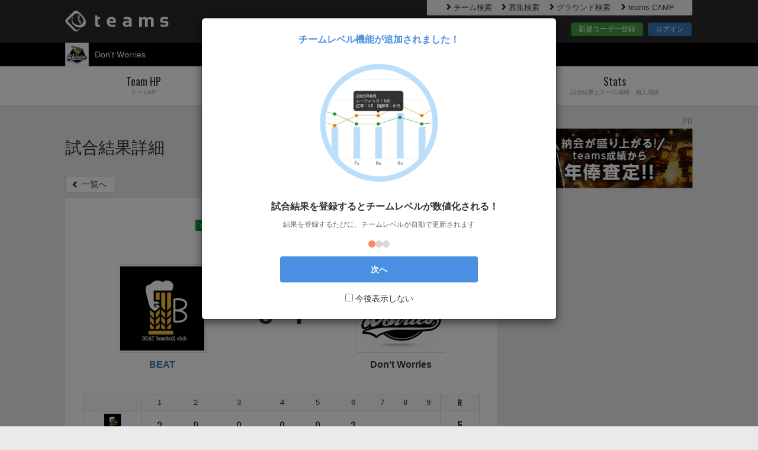

--- FILE ---
content_type: text/html; charset=utf-8
request_url: https://teams.one/teams/do_not_worries/game/747157
body_size: 58048
content:
<!DOCTYPE html>
<html lang="ja">
<head prefix="og: http://ogp.me/ns# fb: http://ogp.me/ns/fb#">
  <meta charset="utf-8">
  <meta name="viewport" content="width=device-width">
  <meta property="fb:app_id" content="" />
  <title>2023/10/22 Don&#39;t WorriesVSBEAT｜teams</title>
<meta name="description" content="2023/10/22 Don&#39;t WorriesVSBEATの試合結果です。">
<meta name="keywords" content="teams,ティームズ,チームス,草野球,野球,少年野球,成績管理,出欠確認,管理,グラウンド,試合結果">
<meta property="og:title" content="2023/10/22 Don&#39;t WorriesVSBEAT｜teams">
<meta property="og:type" content="website">
<meta property="og:url" content="https://teams.one/teams/do_not_worries/game/747157">
<meta property="og:image" content="//d2evtrak3oey66.cloudfront.net/assets/teams_og-f0f7486fd30841d7c30ec6543480c12ae2ff851de84248d840f88289895ad69b.jpg">
<meta property="og:site_name" content="teams">
<meta property="og:description" content="2023/10/22 Don&#39;t WorriesVSBEATの試合結果です。">
<meta property="og:locale" content="ja_JP">
<meta name="twitter:card" content="summary">
<meta name="twitter:site" content="@teams_baseball">
<meta name="twitter:title" content="2023/10/22 Don&#39;t WorriesVSBEAT｜teams">
<meta name="twitter:image" content="https://d2evtrak3oey66.cloudfront.net/assets/teams_twitter-731b1e9cbede22e79f3e9eff756db403289a22fae5482d131c69adc7ad0483ca.jpg">
<meta name="twitter:url" content="https://teams.one/teams/do_not_worries/game/747157">
<meta name="twitter:description" content="2023/10/22 Don&#39;t WorriesVSBEATの試合結果です。">
  <meta name="Cache-Control" content="no-cache, no-store, max-age=0, must-revalidate">
<meta name="Pragma" content="no-cache">
<meta name="Expires" content="0">
  <meta name="application-name" content="teams"/>
<meta name="apple-mobile-web-app-title" content="teams"/>
<meta name="msapplication-square70x70logo" content="/smalltile.png"/>
<meta name="msapplication-square150x150logo" content="/mediumtile.png"/>
<meta name="msapplication-wide310x150logo" content="/widetile.png"/>
<meta name="msapplication-square310x310logo" content="/largetile.png"/>
<link rel="icon" type="image/x-icon" href="//d2evtrak3oey66.cloudfront.net/assets/favicon-c034f46702ee15bd99a57403e3a97b7290559f645174736454d3ccae884cf891.ico" />
<link rel="apple-touch-icon" href="//d2evtrak3oey66.cloudfront.net/assets/shortcut_icon-c66f16540739ed1f68a98aef65cae3f926c2a95aa835db687d386474790d7e43.png">
<link rel="apple-touch-icon-precomposed" href="//d2evtrak3oey66.cloudfront.net/assets/shortcut_icon-c66f16540739ed1f68a98aef65cae3f926c2a95aa835db687d386474790d7e43.png">
<link rel="icon" href="//d2evtrak3oey66.cloudfront.net/assets/shortcut_icon-c66f16540739ed1f68a98aef65cae3f926c2a95aa835db687d386474790d7e43.png">

  <link rel="stylesheet" href="//d2evtrak3oey66.cloudfront.net/assets/pc/application-c11780d787ce528076c565e3c93b7de2edd96714efa5f16a373916cce651617c.css" media="all" />
    <link rel="stylesheet" href="//d2evtrak3oey66.cloudfront.net/assets/pc/teams/games-d9dea951000a77d9f8b2a9efbdc06f6ff12fee72fdadb74e2f42b8c7520e04ab.css" media="all" />

  <meta name="csrf-param" content="authenticity_token" />
<meta name="csrf-token" content="I88Rr-oO8SCx5ZWxwOMteruFNHz0dRN4TZGToqGP50IEMuD3nYPnbrIuun_ufKQ2hwpgMK9xOGNqwx3l7wXRUA" />
  <link href='https://fonts.googleapis.com/css?family=Oswald' rel='stylesheet'>
  <script async='async' src='https://www.googletagservices.com/tag/js/gpt.js'></script>
<script>
  var googletag = googletag || {};
  googletag.cmd = googletag.cmd || [];
</script>
<script>
  googletag.cmd.push(function() {
    googletag.defineSlot('/9116787/1195104', [320, 100], '1195104').addService(googletag.pubads());
    googletag.defineSlot('/9116787/1195117', [300, 250], '1195117').addService(googletag.pubads());
    googletag.pubads().enableSingleRequest();
    googletag.enableServices();
  });
</script>

  <!-- ad commons -->
<script type="text/javascript">
  var microadCompass = microadCompass || {};
  microadCompass.queue = microadCompass.queue || [];
</script>
<script type="text/javascript" charset="UTF-8" src="//j.microad.net/js/compass.js" onload="new microadCompass.AdInitializer().initialize();" async></script>
<!-- google_adsenseの自動広告を課金時、非表示にする -->
  <script async src="https://pagead2.googlesyndication.com/pagead/js/adsbygoogle.js?client=ca-pub-3782958836557943" crossorigin="anonymous"></script>

<!-- microad itp tag -->
<script src="https://yads.c.yimg.jp/js/ytag.js"></script>
<script>
window.yjDataLayer = window.yjDataLayer || [];
function ytag() {yjDataLayer.push(arguments);}
ytag({"type": "ycl_cookie"});
ytag({"type": "ycl_cookie_extended"});
</script>

<!-- i-mobile SP -->
<script async src="https://securepubads.g.doubleclick.net/tag/js/gpt.js"></script>

<script>
  window.googletag = window.googletag || {cmd: []};
  googletag.cmd.push(function() {
  googletag.defineSlot('/9176203/1672487', [320, 100], 'div-gpt-ad-1571381702588-0').addService(googletag.pubads());
  googletag.defineSlot('/9176203/1672488', [[336, 280], [300, 250]], 'div-gpt-ad-1571381723367-0')
  .defineSizeMapping(googletag.sizeMapping()
  .addSize([360, 0], [336, 280])
  .addSize([320, 0], [300, 250])
  .build())
  .addService(googletag.pubads());
  googletag.defineSlot('/9176203/1672489', [[320, 50], [320, 100]], 'div-gpt-ad-1571381747883-0').addService(googletag.pubads());
  googletag.pubads().enableSingleRequest();
  googletag.enableServices();
  });
</script>

<!-- i-mobile PC -->
<script async src="https://securepubads.g.doubleclick.net/tag/js/gpt.js"></script>
<script>
window.googletag = window.googletag || {cmd: []};
googletag.cmd.push(function() {
googletag.defineSlot('/9176203/1672490', [300, 250], 'div-gpt-ad-1571381767908-0').addService(googletag.pubads());
googletag.defineSlot('/9176203/1672493', [300, 250], 'div-gpt-ad-1571381798060-0').addService(googletag.pubads());
googletag.defineSlot('/9176203/1672495', [300, 250], 'div-gpt-ad-1571381825989-0').addService(googletag.pubads());
googletag.defineSlot('/9176203/1672498', [300, 250], 'div-gpt-ad-1571381851521-0').addService(googletag.pubads());
googletag.defineSlot('/9176203/1672500', [300, 250], 'div-gpt-ad-1571381870815-0').addService(googletag.pubads());
googletag.pubads().enableSingleRequest();
googletag.enableServices();
});
</script>

<!-- Use of this pixel is subject to the Amazon ad specs and policies
at http://www.amazon.com/b/?&node=7253015011 -->
<script
type='text/javascript'>var _pix =
document.getElementById('_pix_id_9f6d2c89-2d17-2d62-d888-508690e67949');if
(!_pix) { var protocol = '//'; var a = Math.random() *
1000000000000000000; _pix = document.createElement('iframe');
_pix.style.display = 'none'; _pix.setAttribute('src', protocol +
'aax-fe.amazon-adsystem.com/s/iu3?d=generic&ex-fargs=%3Fid%3D9f6d2c89-2d17-2d62-d888-508690e67949%26type%3DUNKNOWN%26m%3D6&ex-fch=416613&ex-src=https://teams.one/&ex-hargs=v%3D1.0%3Bc%3D1568653029648%3Bp%3D9F6D2C89-2D17-2D62-D888-508690E67949'
+ '&cb=' + a); _pix.setAttribute('id','_pix_id_9f6d2c89-2d17-2d62-d888-508690e67949');
document.body.appendChild(_pix);}</script><noscript> <img height='1'
width='1' border='0' alt=''
src='https://aax-fe.amazon-adsystem.com/s/iui3?d=forester-did&ex-fargs=%3Fid%3D9f6d2c89-2d17-2d62-d888-508690e67949%26type%3DUNKNOWN%26m%3D6&ex-fch=416613&ex-src=https://teams.one/&ex-hargs=v%3D1.0%3Bc%3D1568653029648%3Bp%3D9F6D2C89-2D17-2D62-D888-508690E67949'
/>
</noscript>
  <script type="text/javascript">
    (function(c,l,a,r,i,t,y){
        c[a]=c[a]||function(){(c[a].q=c[a].q||[]).push(arguments)};
        t=l.createElement(r);t.async=1;t.src="https://www.clarity.ms/tag/"+i;
        y=l.getElementsByTagName(r)[0];y.parentNode.insertBefore(t,y);
    })(window, document, "clarity", "script", "n81n9bh5uc");
    console.log('clarity');
</script>
  <!--[if lt IE 9]>
  <script src="https://oss.maxcdn.com/libs/html5shiv/3.7.0/html5shiv.js"></script>
  <script src="https://oss.maxcdn.com/libs/respond.js/1.3.0/respond.min.js"></script>
  <![endif]-->
    <!-- Google AdSenseコード -->
    <script async src="https://pagead2.googlesyndication.com/pagead/js/adsbygoogle.js?client=ca-pub-3782958836557943"
        crossorigin="anonymous"></script>
</head>
<body>

<!-- Google Tag Manager -->
<noscript><iframe src="//www.googletagmanager.com/ns.html?id=GTM-T3KVJJ"
height="0" width="0" style="display:none;visibility:hidden"></iframe></noscript>
<script>(function(w,d,s,l,i){w[l]=w[l]||[];w[l].push({'gtm.start':
new Date().getTime(),event:'gtm.js'});var f=d.getElementsByTagName(s)[0],
j=d.createElement(s),dl=l!='dataLayer'?'&l='+l:'';j.async=true;j.src=
'//www.googletagmanager.com/gtm.js?id='+i+dl;f.parentNode.insertBefore(j,f);
})(window,document,'script','dataLayer','GTM-T3KVJJ');</script>
<!-- End Google Tag Manager -->

<div id="wrapper" class="allWrapper teamhp_top">
  <div class="allContainer">
    <header>
        <div id="header" class="outer-block">
  <div class="header-top">
    <div class="container">
      <div class="row">
        <div class="col-xs-7"><div class="logo"><a href="/" class="oswald-medium"><img alt="teams" src="//d2evtrak3oey66.cloudfront.net/assets/logo-8bf756a3de80aec7176ddbef70df68fc01a191e08527db4411ed1914e86c0430.png" /></a></div></div>
        <div class="col-xs-5">
          <div class="headerTopLinkWrapper">
            <ul class="headerTopLinkContainer pull-right clearfix">
              <li>
                <a href="/search_teams" class="link" ><i class="glyphicon glyphicon-chevron-right"></i>チーム検索</a>
              </li>
              <li>
                <a href="/search/opponent_teams" class="link" ><i class="glyphicon glyphicon-chevron-right"></i>募集検索</a>
              </li>
              <li>
                <a href="/search_grounds" class="link" ><i class="glyphicon glyphicon-chevron-right"></i>グラウンド検索</a>
              </li>
              <li>
                <a href="https://camp.teams.one" class="link" ><i class="glyphicon glyphicon-chevron-right"></i>teams CAMP</a>
              </li>
            </ul>
          </div>
          <div class="headerBtnContainer">
            <a href="https://id.teams.one/user_registrations/new" class="btn btn-success">新規ユーザー登録</a>
            <a href="https://id.teams.one/users/sign_in" class="btn btn-primary">ログイン</a>
          </div>
        </div>
      </div>
    </div>
  </div>
  <div class="header-bottom">
    <div class="container">
      <div class="row">
        <div class="col-xs-4 clearfix">
          <div class="team-img pull-left"><img alt="チームロゴ" src="//d2evtrak3oey66.cloudfront.net/uploads/team/logo_image/0/0/0/3/2/0/4/0/32040/logo_image513f44ef-395d-4029-8daa-e0cce9de7e39.jpeg" /></div>
          <ul class="team-list pull-left common-dropdown02">
            <li class="dropdown teamSelectDropdown noMemberTeam">
              <a href="https://teams.one/teams/do_not_worries"><span>Don&#39;t Worries</span></a>
            </li>
          </ul>
        </div>
        <div class="col-xs-8 clearfix headerSelectNav">
        </div>
      </div>
    </div>
  </div>
</div>

    </header>
      <nav>
  <div id="nav" class="outer-block">
    <div class="container">
      <ul class="nav nav-tabs nav-justified gnabi common-dropdown01">
        <li><a href="/teams/do_not_worries"><span class="oswald-medium">Team HP</span><span class="sub-title">チームHP</span></a></li>
        <li><a href="/teams/do_not_worries/profile"><span class="oswald-medium">Team</span><span class="sub-title">チームプロフィール</span></a></li>
        <li><a href="/teams/do_not_worries/player"><span class="oswald-medium">Player</span><span class="sub-title">選手名鑑</span></a></li>
        <li class="dropdown"><a href="#" id="hd_dropdownMenu1"><span class="oswald-medium">Stats</span><span class="sub-title">試合結果とチーム成績・個人成績</span></a>
          <ul class="dropdown-menu" role="menu" aria-labelledby="hd_dropdownMenu1">
            <li role="presentation"><a role="menuitem" href="/teams/do_not_worries/game">試合結果</a></li>
            <li role="presentation"><a role="menuitem" href="/teams/do_not_worries/stats">チーム成績</a></li>
            <li role="presentation"><a role="menuitem" href="/teams/do_not_worries/stats/batters_table">打者成績</a></li>
            <li role="presentation"><a role="menuitem" href="/teams/do_not_worries/stats/pitchers_table">投手成績</a></li>
          </ul>
        </li>
      </ul>
    </div>
  </div>
</nav>

      <div class="twoColumnWrapper clearfix">

        <div class="mainContainer">
          <section class="pageTtlContainer">
  <div class="container">
    <h1>試合結果詳細</h1>
  </div>
</section><!-- .pageTtlContainer -->


<div id="mainContent" class="outer-block">
  <div class="container clearfix">
    <p class="btn-back">
      <a href="https://teams.one/teams/do_not_worries/game" class="btn btn-default"><span class="glyphicon glyphicon-chevron-left"></span>一覧へ</a>
    </p>
    <div class="mainColumnContainer">
      <section class="gamesContainer">
        <div class="gameOverviewContainer content-block">
            <div class="gameOverview">
    <div class="gameInfo01">
      <div class="dateInfo">
        <p class="category"><span class="label label-default label-official_game">公式戦</span></p>
        <p class="date">2023/10/22<span class="sunday">(日)</span>
            <span class="time">14:05〜</span>
        </p>
      </div>
        <p class="tournament"><span>東京バトルリーグ2023公式戦</span></p>
    </div>
    <div class="gameInfo02">
      <div class="row">
        <div class="col-xs-4">
            <a href="/teams/beat">
              <div class="team">
                <img alt="チームロゴ" src="//d2evtrak3oey66.cloudfront.net/uploads/team/logo_image/0/0/0/0/2/0/0/7/2007/logo_image4e9ddbcf-8d5e-486d-b480-575fc5aaad61.png" /><span>BEAT</span>
              </div>
            </a>
        </div>
        <div class="col-xs-4">
          <p class="result lose">負け</p>
          <p class="score"><span class="points">5</span>-<span class="points">4</span></p>
          <p class="place">
            
          </p>
        </div>
        <div class="col-xs-4">
          <div class="team">
            <img alt="チームロゴ" src="//d2evtrak3oey66.cloudfront.net/uploads/team/logo_image/0/0/0/3/2/0/4/0/32040/logo_image513f44ef-395d-4029-8daa-e0cce9de7e39.jpeg" /><span>Don&#39;t Worries</span>
          </div>
        </div>
      </div>
    </div><!-- gameInfo -->
  </div><!-- gameOverview -->

          

          <div class="gameDetailContainer content-block">
            <table class="scoreboard table" id="not_game_is_walk_off_mark">
              <thead>
                <tr class="inning">
                  <th>&nbsp;</th>
                  <th>1</th>
                  <th>2</th>
                  <th>3</th>
                  <th>4</th>
                  <th>5</th>
                  <th>6</th>
                  <th>7</th>
                  <th>8</th>
                  <th>9</th>
                  <th class="score"><strong>R</strong></th>
                </tr>
              </thead>
                <tbody>
                  <tr class="topInning">
                    <td class="team">
                        <img alt="チームロゴ" src="//d2evtrak3oey66.cloudfront.net/uploads/team/logo_image/0/0/0/0/2/0/0/7/2007/logo_image4e9ddbcf-8d5e-486d-b480-575fc5aaad61.png" />
                      <span>BEAT</span></td>
                    <td>2</td>
                    <td>0</td>
                    <td>0</td>
                    <td>0</td>
                    <td>0</td>
                    <td>3</td>
                    <td></td>
                    <td></td>
                    <td></td>
                    <td class="score"><strong>5</strong></td>
                  </tr>
                  <tr class="bottomInning myteam">
                    <td class="team">
                      <img alt="チームロゴ" src="//d2evtrak3oey66.cloudfront.net/uploads/team/logo_image/0/0/0/3/2/0/4/0/32040/logo_image513f44ef-395d-4029-8daa-e0cce9de7e39.jpeg" />
                      <span>Don&#39;…</span></td>
                      <td>3</td>
                      <td>0</td>
                      <td>1</td>
                      <td>0</td>
                      <td>0</td>
                      <td>0</td>
                      <td></td>
                      <td></td>
                      <td></td>
                    <td class="score"><strong>4</strong></td>
                  </tr>
                </tbody>
            </table><!-- scoreboard -->

            <div class="gameDetailInfo01">
                <div class="lose clearfix">
                  <p class="labelBlock"><span class="label label-default label-lose">負</span></p>
                  <p class="nameBlock"><a href="/teams/do_not_worries/player/386254">荒井 陽翔</a></p>
                </div>
              <div class="hr clearfix">
                <p class="labelBlock"><span class="label label-default label-hr">HR</span></p>
                <p class="nameBlock">-</p>
              </div>
            </div>
          </div><!-- gameDetailContainer -->
        </div><!-- gamesInfo -->
      </section>
      <section class="battingPitchingContainer">
        <div class="battingPitching content-block">
          <ul class="nav nav-tabs twonav">
            <li class="active"><a href="#batting" aria-controls="batting" data-toggle="tab">打者成績</a></li>
            <li><a href="#pitching" aria-controls="pitching" data-toggle="tab">投手成績</a></li>
          </ul><!-- twonav -->
          <div class="tab-content">
            <div class="tab-pane active" id="batting">
                <div class="battingDetailContainer longTableContainer lessData player-list">
                  <table class="table longTable01 table-responsive fix2Block01">
                    <thead class="player-list-title">
                      <tr>
                        <th>#</th>
                        <th>選手名</th>
                      </tr>
                    </thead>
                    <tbody>
                        <tr>
                          <td>2</td>
                          <td>
                            <a href="/teams/do_not_worries/player/394273">宮本 貴尋</a>
                          </td>
                        </tr>
                        <tr>
                          <td>7</td>
                          <td>
                            <a href="/teams/do_not_worries/player/392864">髙江洲 巧</a>
                          </td>
                        </tr>
                        <tr>
                          <td>46</td>
                          <td>
                            <a href="/teams/do_not_worries/player/386254">荒井 陽翔</a>
                          </td>
                        </tr>
                        <tr>
                          <td>60</td>
                          <td>
                            <a href="/teams/do_not_worries/player/386259">森瀬 勇希</a>
                          </td>
                        </tr>
                        <tr>
                          <td>99</td>
                          <td>
                            <a href="/teams/do_not_worries/player/386261">八武崎 那生</a>
                          </td>
                        </tr>
                        <tr>
                          <td>3</td>
                          <td>
                            <a href="/teams/do_not_worries/player/432063">込山 共平</a>
                          </td>
                        </tr>
                        <tr>
                          <td>13</td>
                          <td>
                            <a href="/teams/do_not_worries/player/501756">大木 康平</a>
                          </td>
                        </tr>
                        <tr>
                          <td>6</td>
                          <td>
                            <a href="/teams/do_not_worries/player/386245">三田寺 智也</a>
                          </td>
                        </tr>
                        <tr>
                          <td>20</td>
                          <td>
                            <a href="/teams/do_not_worries/player/386248">生沼 翔斗</a>
                          </td>
                        </tr>
                        <tr>
                          <td>5</td>
                          <td>
                            <a href="/teams/do_not_worries/player/389357">松沢 隼斗</a>
                          </td>
                        </tr>
                        <tr>
                          <td>11</td>
                          <td>
                            <a href="/teams/do_not_worries/player/432973">松村 元紀</a>
                          </td>
                        </tr>
                    </tbody>
                    <tfoot class="player-list-foot">
                      <tr>
                        <th>#</th>
                        <th>選手名</th>
                      </tr>
                    </tfoot>
                  </table><!-- longTable01 -->
                  <div class="table-responsive longTable02 score-list">
                    <table class="stats_batting table fix2Block02">
                      <thead class="score-list-title">
                        <tr class="inning">
                          <th>#</th>
                          <th>選手名</th>
                          <th>出場</th>
                          <th>打順</th>
                          <th>守備</th>
                          <th>打席</th>
                          <th>打数</th>
                          <th>安打</th>
                          <th>本</th>
                          <th>打点</th>
                          <th>得点</th>
                          <th>盗塁</th>
                          <th>二塁打</th>
                          <th>三塁打</th>
                          <th>得点圏打数</th>
                          <th>得点圏安打</th>
                          <th>三振</th>
                          <th>四球</th>
                          <th>死球</th>
                          <th>犠打</th>
                          <th>犠飛</th>
                          <th>併殺打</th>
                          <th>敵失</th>
                          <th>失策</th>
                          <th>盗塁阻止</th>
                        </tr>
                      </thead>
                      <tbody>
                            <tr>
                              <td>2</td>
                              <td><a href="/teams/do_not_worries/player/394273">宮本 貴尋</a></td>
                              <td>先発</td>
                              <td>1</td>
                              <td>遊</td>
                              <td>4</td>
                              <td>3</td>
                              <td>1</td>
                              <td>0</td>
                              <td>0</td>
                              <td>1</td>
                              <td>0</td>
                              <td>0</td>
                              <td>0</td>
                              <td>0</td>
                              <td>0</td>
                              <td>0</td>
                              <td>1</td>
                              <td>0</td>
                              <td>0</td>
                              <td>0</td>
                              <td>0</td>
                              <td>1</td>
                              <td>0</td>
                              <td>0</td>
                            </tr>
                            <tr>
                              <td>7</td>
                              <td><a href="/teams/do_not_worries/player/392864">髙江洲 巧</a></td>
                              <td>先発</td>
                              <td>2</td>
                              <td>三</td>
                              <td>4</td>
                              <td>4</td>
                              <td>0</td>
                              <td>0</td>
                              <td>0</td>
                              <td>0</td>
                              <td>0</td>
                              <td>0</td>
                              <td>0</td>
                              <td>0</td>
                              <td>0</td>
                              <td>2</td>
                              <td>0</td>
                              <td>0</td>
                              <td>0</td>
                              <td>0</td>
                              <td>0</td>
                              <td>1</td>
                              <td>0</td>
                              <td>0</td>
                            </tr>
                            <tr>
                              <td>46</td>
                              <td><a href="/teams/do_not_worries/player/386254">荒井 陽翔</a></td>
                              <td>先発</td>
                              <td>3</td>
                              <td>投</td>
                              <td>4</td>
                              <td>3</td>
                              <td>0</td>
                              <td>0</td>
                              <td>0</td>
                              <td>0</td>
                              <td>0</td>
                              <td>0</td>
                              <td>0</td>
                              <td>0</td>
                              <td>0</td>
                              <td>0</td>
                              <td>1</td>
                              <td>0</td>
                              <td>0</td>
                              <td>0</td>
                              <td>0</td>
                              <td>1</td>
                              <td>0</td>
                              <td>0</td>
                            </tr>
                            <tr>
                              <td>60</td>
                              <td><a href="/teams/do_not_worries/player/386259">森瀬 勇希</a></td>
                              <td>先発</td>
                              <td>4</td>
                              <td>一</td>
                              <td>4</td>
                              <td>4</td>
                              <td>1</td>
                              <td>0</td>
                              <td>1</td>
                              <td>1</td>
                              <td>0</td>
                              <td>1</td>
                              <td>0</td>
                              <td>0</td>
                              <td>0</td>
                              <td>0</td>
                              <td>0</td>
                              <td>0</td>
                              <td>0</td>
                              <td>0</td>
                              <td>0</td>
                              <td>0</td>
                              <td>1</td>
                              <td>0</td>
                            </tr>
                            <tr>
                              <td>99</td>
                              <td><a href="/teams/do_not_worries/player/386261">八武崎 那生</a></td>
                              <td>先発</td>
                              <td>5</td>
                              <td>右</td>
                              <td>4</td>
                              <td>2</td>
                              <td>0</td>
                              <td>0</td>
                              <td>0</td>
                              <td>1</td>
                              <td>1</td>
                              <td>0</td>
                              <td>0</td>
                              <td>0</td>
                              <td>0</td>
                              <td>0</td>
                              <td>2</td>
                              <td>0</td>
                              <td>0</td>
                              <td>0</td>
                              <td>0</td>
                              <td>0</td>
                              <td>1</td>
                              <td>0</td>
                            </tr>
                            <tr>
                              <td>3</td>
                              <td><a href="/teams/do_not_worries/player/432063">込山 共平</a></td>
                              <td>先発</td>
                              <td>6</td>
                              <td>中</td>
                              <td>3</td>
                              <td>0</td>
                              <td>0</td>
                              <td>0</td>
                              <td>0</td>
                              <td>1</td>
                              <td>1</td>
                              <td>0</td>
                              <td>0</td>
                              <td>0</td>
                              <td>0</td>
                              <td>0</td>
                              <td>3</td>
                              <td>0</td>
                              <td>0</td>
                              <td>0</td>
                              <td>0</td>
                              <td>0</td>
                              <td>0</td>
                              <td>0</td>
                            </tr>
                            <tr>
                              <td>13</td>
                              <td><a href="/teams/do_not_worries/player/501756">大木 康平</a></td>
                              <td>先発</td>
                              <td>7</td>
                              <td>捕</td>
                              <td>3</td>
                              <td>3</td>
                              <td>2</td>
                              <td>0</td>
                              <td>3</td>
                              <td>0</td>
                              <td>0</td>
                              <td>0</td>
                              <td>0</td>
                              <td>0</td>
                              <td>0</td>
                              <td>0</td>
                              <td>0</td>
                              <td>0</td>
                              <td>0</td>
                              <td>0</td>
                              <td>0</td>
                              <td>0</td>
                              <td>0</td>
                              <td>0</td>
                            </tr>
                            <tr>
                              <td>6</td>
                              <td><a href="/teams/do_not_worries/player/386245">三田寺 智也</a></td>
                              <td>先発</td>
                              <td>8</td>
                              <td>左</td>
                              <td>2</td>
                              <td>2</td>
                              <td>0</td>
                              <td>0</td>
                              <td>0</td>
                              <td>0</td>
                              <td>0</td>
                              <td>0</td>
                              <td>0</td>
                              <td>0</td>
                              <td>0</td>
                              <td>0</td>
                              <td>0</td>
                              <td>0</td>
                              <td>0</td>
                              <td>0</td>
                              <td>0</td>
                              <td>0</td>
                              <td>0</td>
                              <td>0</td>
                            </tr>
                            <tr>
                              <td>20</td>
                              <td><a href="/teams/do_not_worries/player/386248">生沼 翔斗</a></td>
                              <td>先発</td>
                              <td>9</td>
                              <td>二</td>
                              <td>2</td>
                              <td>2</td>
                              <td>0</td>
                              <td>0</td>
                              <td>0</td>
                              <td>0</td>
                              <td>0</td>
                              <td>0</td>
                              <td>0</td>
                              <td>0</td>
                              <td>0</td>
                              <td>1</td>
                              <td>0</td>
                              <td>0</td>
                              <td>0</td>
                              <td>0</td>
                              <td>0</td>
                              <td>0</td>
                              <td>0</td>
                              <td>0</td>
                            </tr>
                            <tr>
                              <td>5</td>
                              <td><a href="/teams/do_not_worries/player/389357">松沢 隼斗</a></td>
                              <td>守備</td>
                              <td>-</td>
                              <td>二</td>
                              <td>1</td>
                              <td>0</td>
                              <td>0</td>
                              <td>0</td>
                              <td>0</td>
                              <td>0</td>
                              <td>0</td>
                              <td>0</td>
                              <td>0</td>
                              <td>0</td>
                              <td>0</td>
                              <td>0</td>
                              <td>1</td>
                              <td>0</td>
                              <td>0</td>
                              <td>0</td>
                              <td>0</td>
                              <td>0</td>
                              <td>0</td>
                              <td>0</td>
                            </tr>
                            <tr>
                              <td>11</td>
                              <td><a href="/teams/do_not_worries/player/432973">松村 元紀</a></td>
                              <td>守備</td>
                              <td>-</td>
                              <td>左</td>
                              <td>1</td>
                              <td>1</td>
                              <td>0</td>
                              <td>0</td>
                              <td>0</td>
                              <td>0</td>
                              <td>0</td>
                              <td>0</td>
                              <td>0</td>
                              <td>0</td>
                              <td>0</td>
                              <td>0</td>
                              <td>0</td>
                              <td>0</td>
                              <td>0</td>
                              <td>0</td>
                              <td>0</td>
                              <td>0</td>
                              <td>0</td>
                              <td>0</td>
                            </tr>
                      </tbody>
                      <tfoot class="score-list-foot">
                        <tr class="inning">
                          <th>#</th>
                          <th>選手名</th>
                          <th>出場</th>
                          <th>打順</th>
                          <th>守備</th>
                          <th>打席</th>
                          <th>打数</th>
                          <th>安打</th>
                          <th>本</th>
                          <th>打点</th>
                          <th>得点</th>
                          <th>盗塁</th>
                          <th>二塁打</th>
                          <th>三塁打</th>
                          <th>得点圏打数</th>
                          <th>得点圏安打</th>
                          <th>三振</th>
                          <th>四球</th>
                          <th>死球</th>
                          <th>犠打</th>
                          <th>犠飛</th>
                          <th>併殺打</th>
                          <th>敵失</th>
                          <th>失策</th>
                          <th>盗塁阻止</th>
                        </tr>
                      </tfoot>
                    </table>
                  </div>
                  <p class="annotation">※左右に横スクロールするとさらに細かい情報を見ることができます</p>
                </div><!-- battingDetailContainer -->
            </div><!-- batting -->

              <div class="tab-pane" id="pitching">
                <div class="battingDetailContainer longTableContainer lessData player-list">
                  <table class="table longTable01 table-responsive fix2Block01">
                    <thead class="player-list-title">
                      <tr>
                        <th>#</th>
                        <th>選手名</th>
                      </tr>
                    </thead>
                    <tbody>
                          <tr>
                            <td>46</td>
                            <td>
                              <a href="/teams/do_not_worries/player/386254">
                                荒井 陽翔
                              </a>
                            </td>
                          </tr>
                    </tbody>
                    <tfoot class="player-list-foot">
                      <tr>
                        <th>#</th>
                        <th>選手名</th>
                      </tr>
                    </tfoot>
                  </table><!-- longTable01 -->

                  <div class="table-responsive longTable02 score-list">
                    <table class="stats_pitching table fix2Block02">
                      <thead class="score-list-title">
                        <tr class="inning">
                          <th>#</th>
                          <th>選手名</th>
                          <th>勝敗</th>
                          <th>投球回</th>
                          <th>投球数</th>
                          <th>失点</th>
                          <th>自責点</th>
                          <th>完投</th>
                          <th>完封</th>
                          <th>被安打</th>
                          <th>被本塁打</th>
                          <th>奪三振</th>
                          <th>与四球</th>
                          <th>与死球</th>
                          <th>ボーク</th>
                          <th>暴投</th>
                          <th>登板順</th>
                        </tr>
                      </thead>
                      <tbody>
                            <tr>
                              <td>46</td>
                              <td><a href="/teams/do_not_worries/player/386254">荒井 陽翔</a></td>
                              <td>負</td>
                              <td>6<span class="subTxt">回</span><span class="translation_missing" title="translation missing: ja.enum.team_result_pitcher.part_of_inning.0">0</span>/3</td>
                              <td>0</td>
                              <td>5</td>
                              <td>5</td>
                              <td>◯</td>
                              <td>-</td>
                              <td>6</td>
                              <td>0</td>
                              <td>4</td>
                              <td>4</td>
                              <td>0</td>
                              <td>0</td>
                              <td>2</td>
                              <td>1</td>
                            </tr>
                      </tbody>
                      <tfoot class="score-list-foot">
                        <tr class="inning">
                          <th>#</th>
                          <th>選手名</th>
                          <th>勝敗</th>
                          <th>投球回</th>
                          <th>投球数</th>
                          <th>失点</th>
                          <th>自責点</th>
                          <th>完投</th>
                          <th>完封</th>
                          <th>被安打</th>
                          <th>被本塁打</th>
                          <th>奪三振</th>
                          <th>与四球</th>
                          <th>与死球</th>
                          <th>ボーク</th>
                          <th>暴投</th>
                          <th>登板順</th>
                        </tr>
                      </tfoot>
                    </table>
                  </div>
                  <p class="annotation">※左右に横スクロールするとさらに細かい情報を見ることができます</p>
                </div><!-- pitchingDetailContainer -->
              </div><!-- pitching -->
          </div><!-- tab-conten -->
        </div><!-- battingPitching -->
      </section><!-- battingPitchingContainer -->
      <form class="edit_team_result_game" id="edit_team_result_game_747157" action="/teams/do_not_worries/game/747157" accept-charset="UTF-8" method="post"><input type="hidden" name="_method" value="delete" autocomplete="off" /><input type="hidden" name="authenticity_token" value="kTTjRxF0ovaWpjkzNSqHegIf4qmk_DzJoh5-QY2unzHWoJ-Gqrwjn-s9jrfoe665Zn6yW0_Qzv72J-RNeIHnvg" autocomplete="off" />
        <div class="modal fade planAnswer" id="deleteGameResult" tabindex="-1" role="dialog" aria-labelledby="myModalLabel">
  <div class="modal-dialog" role="document">
    <div class="modal-content">
      <div class="modal-header">
        <button type="button" class="close" data-dismiss="modal" aria-label="Close"><span aria-hidden="true">&times;</span></button>
        <h4 class="modal-title" id="myModalLabel">最終確認</h4>
      </div>
      <div class="modal-body">
        <p class="comment">この試合結果を削除すると関連する打者・投手成績等も削除されます。本当に削除しますか？</p>
      </div>
      <div class="modal-footer">
        <button type="button" class="btn btn-default" data-dismiss="modal">キャンセル</button>
          <input type="submit" name="" value="はい" class="btn btn-primary" data-disable-with="処理中..." />
      </div>
    </div>
  </div>
</div>

</form>        <div class="snsShareContainer">
  <section class="shareBtnContainer">
    <div class="text01">このページを共有する</div>
    <ul class="sideSns clearfix">
      <li class="x"><a href="https://twitter.com/intent/tweet?url=https://teams.one/teams/do_not_worries/game/747157&hashtags=teams" onClick="window.open(encodeURI(decodeURI(this.href)), 'tweetwindow', 'width=650, height=470, personalbar=0, toolbar=0, scrollbars=1, sizable=1'); return false;" class="btn btn-default btn-x" target="_blank"><span>ポスト</span></a></li>  
      <li class="line"><a href="http://line.me/R/msg/text/?Don%27t+Worries%EF%BD%9C10%E6%9C%8822%E6%97%A5%EF%BD%9CVSBEAT%EF%BD%9Cteams%0Ahttps%3A%2F%2Fteams.one%2Fteams%2Fdo_not_worries%2Fgame%2F747157" class="btn btn-default btn-line" target="_blank"><span>LINEで送る</span></a></li>
      <li class="mail"><a class="btn btn-default btn-mail" href="mailto:?subject=Don%27t+Worries%EF%BD%9C10%E6%9C%8822%E6%97%A5%EF%BD%9CVSBEAT%EF%BD%9Cteams%0A&amp;body=https%3A%2F%2Fteams.one%2Fteams%2Fdo_not_worries%2Fgame%2F747157"><span>メールで送る</span></a></li>
      <li class="url clearfix">
        <input class="form-control" type="text" id="copy_1" value="https://teams.one/teams/do_not_worries/game/747157" readonly>
        <button class="btn btn-default btn-url clip_copy_btn" id="clip_copy_btn" data-clipboard-target="#copy_1">URLをコピー</button>
      </li>
    </ul>
  </section>
</div>
    </div>
  </div>
</div>



          <link rel="stylesheet" href="//d2evtrak3oey66.cloudfront.net/assets/pc/teams/rating_tutorial_modal-4418f3f9cc3089b1e10ec42d424e46e0a174b360ddc1831f791c2d8bf4f0620f.css" />
<div class="modal fade" id="first-visit-modal" tabindex="-1" role="dialog"
data-team-summary-path=""
>
  <div class="modal-dialog modal-600" role="document">
    <div class="modal-content tutorial-modal">
      <div class="modal-header">
        <div class="modal-title">
          チームレベル機能が追加されました！
        </div>
      </div>
      <div class="modal-body">
        <div class="tutorial-carousel-container">
          <div class="tutorial-carousel">
            <div class="tutorial-slide">
              <div class="tutorial-content">
                <div class="tutorial-image">
                  <img alt="チームレベル変化" src="//d2evtrak3oey66.cloudfront.net/assets/tutorial-sample/tutorial01-29aa25cc60d7e24a1c7672727a2d9f44b10cbf79b88b8def3c4523138f5379b0.svg" />
                </div>
                <h3>試合結果を登録するとチームレベルが数値化される！</h3>
                <p>結果を登録するたびに、チームレベルが自動で更新されます</p>
              </div>
            </div>
            <div class="tutorial-slide">
              <div class="tutorial-content">
                <div class="tutorial-image">
                  <img alt="ランキング確認" src="//d2evtrak3oey66.cloudfront.net/assets/tutorial-sample/tutorial02-fffe83d10e68353518bc098f74f36dd57cabd41cd29424075a7d94cc3fa76695.svg" />
                </div>
                <h3>チームの全国順位もひと目でわかる！</h3>
                <p>自分たちが、どこに位置しているかすぐに確認できる</p>
              </div>
            </div>
            <div class="tutorial-slide">
              <div class="tutorial-content">
                <div class="tutorial-image">
                  <img alt="ランキング上位を目指そう" src="//d2evtrak3oey66.cloudfront.net/assets/tutorial-sample/tutorial03-2c52d6b5f655b0d1e5269ed9f96bcc24c9129d706f5fff16f31a1f361f73e872.svg" />
                </div>
                <h3>試合をたくさんして、チームの成長をみんなで楽しもう！</h3>
                <p>アイコンは順位に合わせて変化します</p>
              </div>
            </div>
          </div>
          <div class="tutorial-pagination">
            <span class="dot active" data-slide="0"></span>
            <span class="dot" data-slide="1"></span>
            <span class="dot" data-slide="2"></span>
          </div>
        </div>
      </div>
      <div class="modal-footer">
        <button type="button" class="btn btn-primary tutorial-start">
          次へ
        </button>
        <div class="tutorial-checkbox-container">
          <label class="tutorial-checkbox">
            <input type="checkbox" id="tutorial-dont-show-again">
            <span class="checkmark"></span>
            今後表示しない
          </label>
        </div>
      </div>
    </div>
  </div>
</div>
        </div>

<div class="sideColumnContainer">

  <div class="content-block">
    <div class="inner-block pr-block">
      <p class="text-center pr-text">PR</p>
      <div class="text-center pr-img" style="height: 100px;">
    <a href="https://teams.one/information/47">
      <img alt="teamsリーグ" src="//d2evtrak3oey66.cloudfront.net/assets/banner/bnr_nenpou300x100-ca96fab7a7280c10ff768f24b3ba71cb449d76cc90b1878f9ef57285ee98e9a3.jpg" />
    </a>
      </div>
    </div>
  </div>



    <div class="content-block">
      <div class="inner-block pr-block">
        <script async src="https://pagead2.googlesyndication.com/pagead/js/adsbygoogle.js?client=ca-pub-3782958836557943"
        crossorigin="anonymous"></script>
        <!-- side_banner.html用広告 -->
        <ins class="adsbygoogle"
            style="display:block"
            data-ad-client="ca-pub-3782958836557943"
            data-ad-slot="8434224565"
            data-ad-format="rectangle"
            data-full-width-responsive="true"></ins>
        <script>
            (adsbygoogle = window.adsbygoogle || []).push({});
        </script>
      </div>
    </div>

    <div class="content-block">
      <div class="inner-block pr-block">
        <script async src="https://pagead2.googlesyndication.com/pagead/js/adsbygoogle.js?client=ca-pub-3782958836557943"
        crossorigin="anonymous"></script>
        <!-- side_banner.html用広告 -->
        <ins class="adsbygoogle"
            style="display:block"
            data-ad-client="ca-pub-3782958836557943"
            data-ad-slot="8434224565"
            data-ad-format="rectangle"
            data-full-width-responsive="true"></ins>
        <script>
            (adsbygoogle = window.adsbygoogle || []).push({});
        </script>
      </div>
    </div>

  <div class="content-block">
  <div class="inner-block">
    <div class="recomendTeamContainer">
      <h2 class="title">オススメチーム</h2>
      <div class="recomendTeamContentInner">
        <ul>
            <li>
              <div class="teamInfoContainer">
                <a href="https://teams.one/teams/itskeys">
                  <div class="row">
                    <div class="col-xs-4">
                      <img alt="チームロゴ" src="//d2evtrak3oey66.cloudfront.net/assets/default_team-85b27442549b8a8a21f50aa90be6f7a715defccf2953dc8248231bea83bd5bbb.jpg" />
                    </div>
                    <div class="col-xs-8">
                      <p class="teamName">東京イツキーズ</p>
                      <p class="teamType">成人(軟式)</p>
                      <p class="prefecture">東京都清瀬市</p>
                    </div>
                  </div>
                </a>
              </div><!-- teamInfoContainer -->
            </li>
            <li>
              <div class="teamInfoContainer">
                <a href="https://teams.one/teams/jsat">
                  <div class="row">
                    <div class="col-xs-4">
                      <img alt="チームロゴ" src="//d2evtrak3oey66.cloudfront.net/uploads/team/logo_image/0/0/0/2/4/0/2/3/24023/logo_imaged72591e2-5ec2-46f8-bc5a-a2013c1fbc51.jpg" />
                    </div>
                    <div class="col-xs-8">
                      <p class="teamName">J-SAT</p>
                      <p class="teamType">成人(軟式)</p>
                      <p class="prefecture">東京都</p>
                    </div>
                  </div>
                </a>
              </div><!-- teamInfoContainer -->
            </li>
            <li>
              <div class="teamInfoContainer">
                <a href="https://teams.one/teams/hf-team">
                  <div class="row">
                    <div class="col-xs-4">
                      <img alt="チームロゴ" src="//d2evtrak3oey66.cloudfront.net/assets/default_team-85b27442549b8a8a21f50aa90be6f7a715defccf2953dc8248231bea83bd5bbb.jpg" />
                    </div>
                    <div class="col-xs-8">
                      <p class="teamName">ホットファクトリー</p>
                      <p class="teamType">成人(軟式)</p>
                      <p class="prefecture">東京都</p>
                    </div>
                  </div>
                </a>
              </div><!-- teamInfoContainer -->
            </li>
            <li>
              <div class="teamInfoContainer">
                <a href="https://teams.one/teams/rollingrock">
                  <div class="row">
                    <div class="col-xs-4">
                      <img alt="チームロゴ" src="//d2evtrak3oey66.cloudfront.net/uploads/team/logo_image/0/0/0/2/8/8/4/5/28845/logo_image4863d40f-d62d-4360-82db-15554790d508.png" />
                    </div>
                    <div class="col-xs-8">
                      <p class="teamName">三宿 ROLLING ROCK</p>
                      <p class="teamType">成人(軟式)</p>
                      <p class="prefecture">東京都世田谷区</p>
                    </div>
                  </div>
                </a>
              </div><!-- teamInfoContainer -->
            </li>
            <li>
              <div class="teamInfoContainer">
                <a href="https://teams.one/teams/mfg">
                  <div class="row">
                    <div class="col-xs-4">
                      <img alt="チームロゴ" src="//d2evtrak3oey66.cloudfront.net/uploads/team/logo_image/0/0/0/3/5/2/2/1/35221/logo_imagecf5fd8eb-7fee-4dcf-803a-648930802396.jpg" />
                    </div>
                    <div class="col-xs-8">
                      <p class="teamName">MFガイツ</p>
                      <p class="teamType">成人(軟式)</p>
                      <p class="prefecture">東京都</p>
                    </div>
                  </div>
                </a>
              </div><!-- teamInfoContainer -->
            </li>
        </ul>
      </div><!-- recomendTeamContentInner -->
    </div>
  </div>
</div>

</div><!-- sideColumnContainer -->

      </div><!-- twoColumnWrapper -->
      <footer>
        <div id="footer" class="outer-block">
    <div class="pr">
    <div class="container">
      <p class="prtext">PR</p>
      <div class="header-top">
        <div class="row">
          <div class="col-xs-6">
            <!-- /62532913,22523750592/p_teams_300x250_footer-1_28370 -->
            <div id='div-gpt-ad-1628058034444-0' style='min-width: 300px; min-height: 250px;'>
              <script async src="https://pagead2.googlesyndication.com/pagead/js/adsbygoogle.js?client=ca-pub-3782958836557943"
                  crossorigin="anonymous"></script>
              <!-- footer PC AdSense -->
              <ins class="adsbygoogle"
                  style="display:block"
                  data-ad-client="ca-pub-3782958836557943"
                  data-ad-slot="3760241139"
                  data-ad-format="auto"
                  data-full-width-responsive="true"></ins>
              <script>
                  (adsbygoogle = window.adsbygoogle || []).push({});
              </script>
            </div>
          </div>
          <div class="col-xs-6">
            <!-- /62532913,22523750592/p_teams_300x250_footer-2_28370 -->
            <div id='div-gpt-ad-1628058050934-0' style='min-width: 300px; min-height: 250px;'>
              <script async src="https://pagead2.googlesyndication.com/pagead/js/adsbygoogle.js?client=ca-pub-3782958836557943"
                  crossorigin="anonymous"></script>
              <!-- footer PC AdSense -->
              <ins class="adsbygoogle"
                  style="display:block"
                  data-ad-client="ca-pub-3782958836557943"
                  data-ad-slot="3760241139"
                  data-ad-format="auto"
                  data-full-width-responsive="true"></ins>
              <script>
                  (adsbygoogle = window.adsbygoogle || []).push({});
              </script>
            </div>
          </div>
        </div>
      </div>
    </div>
  </div><!-- pr -->

  <div class="footer01">
    <div class="container">
      <ul class="footer-navi text-center">
        <li><a href="/about_teams">teamsとは</a></li>
        <li><a href="/faq">ヘルプ</a></li>
        <li><a href="https://teams.one/information">お知らせ</a></li>
        <li><a href="https://id.teams.one/company">運営会社</a></li>
        <li><a href="https://id.teams.one/law">利用規約</a></li>
        <li><a href="https://id.teams.one/privacy">プライバシーポリシー</a></li>
        <li><a href="https://id.teams.one/deals">特定商取引に基づく表記</a></li>
        <li><a href="https://id.teams.one/contacts">事務局へのお問い合わせ</a></li>
        <li><a href="https://id.teams.one/contacts/corporate">法人様向けのお問い合わせ</a></li>
      </ul>
    </div>
  </div><!-- footer01 -->
  <div class="footer02">
    <div class="footer-sns">
  <a href="https://x.com/teams_baseball" class="footer-x-logo">
    <img src="//d2evtrak3oey66.cloudfront.net/assets/x_logo-3f63814567ee52cf9c076987442505a6413a874e88a64b0c8054158ac676ed94.svg" />
  </a>
  <a href="https://www.instagram.com/teams.baseball?utm_source=ig_web_button_share_sheet&igsh=aWI0ZHU1Zm9jNjh3" class="footer-instagram-logo">
    <img src="//d2evtrak3oey66.cloudfront.net/assets/instagram-2713348410f8847960e6e0004b8d89f39916d5ff612c5b52bd03212362b04062.svg" />
  </a>
</div>
    <div class="container text-center">
      <p>野球チーム、集合。　teams</p>
      <p class="copyright oswald-medium">COPYRIGHT &copy; SPOCALE ALL RIGHTS RESERVED</p>
    </div>
  </div><!-- footer01 -->
</div>

      </footer>
    </div>
  </div>
  <script src="https://ajax.googleapis.com/ajax/libs/jquery/2.2.3/jquery.min.js"></script>
  <script src="//d2evtrak3oey66.cloudfront.net/assets/application-3eb38922643533102ac0b8e25c044e464762a8c4b5eaeff096d455105ba6e270.js" type="text/javascript"></script>
    <script src="//d2evtrak3oey66.cloudfront.net/assets/teams/games-d99a77417cf538cb250e413f6f2e0758a69d37153e05bc4f2ae5b450553798bd.js" type="text/javascript"></script>
  <script src="//d2evtrak3oey66.cloudfront.net/assets/teams/game_stats-533a20a92502d4ef1c3f2e6e588b7893c7130ee9272064ab5ea825aab783a66c.js" type="text/javascript"></script>
  <script src="//d2evtrak3oey66.cloudfront.net/assets/teams/youtube-4e7c0a57acdc028b416e81e04e658e689451d4e472d1978d58d97d98e09b6110.js" type="text/javascript"></script>

    <script src="https://cdnjs.cloudflare.com/ajax/libs/clipboard.js/1.5.12/clipboard.min.js"></script>
    <script src="//d2evtrak3oey66.cloudfront.net/assets/teams/clipboard-d768244e337af3ce80037023b55fbf720e3095740f8c91d6fd21aa6231631ec0.js" type="text/javascript"></script>

</body>
</html>


--- FILE ---
content_type: text/html; charset=utf-8
request_url: https://www.google.com/recaptcha/api2/aframe
body_size: 265
content:
<!DOCTYPE HTML><html><head><meta http-equiv="content-type" content="text/html; charset=UTF-8"></head><body><script nonce="ObL2reDtQSNYfy8NucsvaA">/** Anti-fraud and anti-abuse applications only. See google.com/recaptcha */ try{var clients={'sodar':'https://pagead2.googlesyndication.com/pagead/sodar?'};window.addEventListener("message",function(a){try{if(a.source===window.parent){var b=JSON.parse(a.data);var c=clients[b['id']];if(c){var d=document.createElement('img');d.src=c+b['params']+'&rc='+(localStorage.getItem("rc::a")?sessionStorage.getItem("rc::b"):"");window.document.body.appendChild(d);sessionStorage.setItem("rc::e",parseInt(sessionStorage.getItem("rc::e")||0)+1);localStorage.setItem("rc::h",'1769384869306');}}}catch(b){}});window.parent.postMessage("_grecaptcha_ready", "*");}catch(b){}</script></body></html>

--- FILE ---
content_type: text/css
request_url: https://d2evtrak3oey66.cloudfront.net/assets/pc/teams/games-d9dea951000a77d9f8b2a9efbdc06f6ff12fee72fdadb74e2f42b8c7520e04ab.css
body_size: 3064
content:
.gameListContainer{background:#fff;webkit-box-shadow:0 1px 1px rgba(0,0,0,0.05);box-shadow:0 1px 1px rgba(0,0,0,0.05)}.gameListContainer li .heading{padding:13px 20px;font-size:13px}.gameListContainer li a:hover{background:#f9f9f9}.gameListContainer .dateBlockHeading,.gameListContainer .opponentBlockHeading,.gameListContainer .scoreBlockHeading,.gameListContainer .resultBlockHeading{float:left}.gameListContainer .dateBlockHeading{width:115px}.gameListContainer .opponentBlockHeading{width:460px}.gameListContainer .scoreBlockHeading{width:55px;text-align:center;margin-right:10px}.gameListContainer .resultBlockHeading{width:50px;text-align:center}.gameListContainer .date{font-size:16px;width:115px;float:left;padding-top:3px}.gameListContainer .opponent{font-size:15px;width:450px;float:left;padding-top:3px}.gameListContainer .scoreResultBlock{width:115px;text-align:center;float:right}.gameListContainer .scoreResultBlock .score{color:#337ab7;font-size:20px;float:left;width:55px}.gameListContainer .scoreResultBlock .result{float:right;width:50px}.gameListContainer .scoreResultBlock .result .label{margin:2px 0 0 0;display:inline-block;width:50px;padding:5px 0}.gameOverviewContainer{padding:30px 30px 50px 30px;background:#fff;webkit-box-shadow:0 1px 1px rgba(0,0,0,0.05);box-shadow:0 1px 1px rgba(0,0,0,0.05)}.gameOverviewContainer .gameInfo01{text-align:center;margin-bottom:25px}.gameOverviewContainer .gameInfo01 .dateInfo{display:inline-block}.gameOverviewContainer .gameInfo01 .dateInfo .category{float:left;margin:6px 5px 0 0}.gameOverviewContainer .gameInfo01 .dateInfo .date{display:inline-block;margin-bottom:10px;font-size:25px}.gameOverviewContainer .gameInfo01 .dateInfo .date .week{font-size:15px}.gameOverviewContainer .gameInfo01 .tournament{clear:both}.gameInfo01 .league{margin-bottom:10px}.gameOverviewContainer .gameInfo01 .tournament span{background:#f5f5f5;padding:5px;font-size:12px;margin:5px 0 10px}.gameOverviewContainer .gameInfo02{text-align:center;margin:0 25px 40px}.gameOverviewContainer .gameInfo02 .row{margin:0}.gameOverviewContainer .gameInfo02 .col-xs-4:nth-child(1),.gameOverviewContainer .gameInfo02 .col-xs-4:nth-child(3){width:35%;padding:0}.gameOverviewContainer .gameInfo02 .col-xs-4:nth-child(2){width:30%;padding:0 2.5%}.gameOverviewContainer .gameInfo02 .result{font-size:20px;font-weight:bold;margin:10px 0}.gameOverviewContainer .gameInfo02 .result.win,.gameOverviewContainer .gameInfo02 .result.unearnedWin{color:#b60000;font-weight:bold}.gameOverviewContainer .gameInfo02 .result.lose,.gameOverviewContainer .gameInfo02 .result.unearnedLose{color:#005aad;font-weight:bold}.gameOverviewContainer .gameInfo02 .result.draw{color:#109736;font-weight:bold}.gameOverviewContainer .gameInfo02 .result.other{color:#666666;font-weight:bold}.gameOverviewContainer .gameInfo02 .result.cancelled{color:#0b90c1;font-weight:bold}.gameOverviewContainer .gameInfo02 .score{font-size:60px;line-height:60px;margin-bottom:15px}.gameOverviewContainer .gameInfo02 .place{line-height:1.3}.gameOverviewContainer .gameInfo02 .team{text-align:center;word-wrap:break-word;font-weight:bold;font-size:16px}.gameOverviewContainer .gameInfo02 .team img{margin-bottom:10px;padding:3px;width:150px}.gameOverviewContainer .gameInfo02 .team span{display:block}.gameOverviewContainer .table{border-right:solid 1px #ddd;border-left:solid 1px #ddd;margin-bottom:20px}.gameOverviewContainer .content-block{margin-bottom:0px}.gameConfirmResultScore{padding:20px}.gameConfirmResultScore .gameInfo02{text-align:center;margin:0 10px 0px}.gameConfirmResultScore .gameInfo02 .result{margin-bottom:0px;margin-top:0}.gameConfirmResultScore .gameInfo02 .team img{width:80px}.gameConfirmResultScore .gameInfo02 .team span{font-size:13px}.gameConfirmResultScore .gameInfo02 .score{font-size:50px;line-height:50px;margin:10px 0 15px 0}.gameDetailContainer p{margin-bottom:0}.gameDetailContainer .table-responsive{margin-bottom:10px}.gameDetailContainer table th{text-align:center;padding:5px 0 !important}.gameDetailContainer table td{vertical-align:middle !important;text-align:center;font-family:"Oswald";font-weight:400;font-size:18px !important}.gameDetailContainer table td.team{text-align:center;padding:3px 5px;border-right:1px solid #ddd}.gameDetailContainer table thead th:nth-child(1){border-right:1px solid #ddd}.gameDetailContainer table .score{border-left:1px solid #ddd}.gameDetailContainer table td.team img{height:30px}.gameDetailContainer table td.team span{display:block;font-size:10px}.gameDetailContainer .gameDetailInfo02{margin-bottom:0}.gameDetailInfo01{margin-bottom:30px}.gameDetailInfo01 p{margin-bottom:6px}.gameDetailInfo01 .labelBlock{float:left}.gameDetailInfo01 .nameBlock{padding-left:50px;line-height:1.2;margin-bottom:5px}.gameDetailInfo01 .nameBlock a{margin-bottom:5px;display:inline-block}.gameDetailInfo01 p .label{margin-right:10px;display:inline-block;width:40px;vertical-align:middle;margin-bottom:0px}.gameDetailInfo01 p a{font-weight:normal}.formScoreboard .myteam{background:#c9dcec}.formScoreboard #total_score{font-weight:bold !important}.formScoreboard .targetInning{color:red}.lessData .formScoreboard .hideData{display:none}.moreData .formScoreboard .hideData{display:table-cell}.gameDetailSettingContainer{position:relative;top:0;text-align:right;margin-bottom:10px}.gameDetailSettingContainer .navbar-right{float:none !important}.gameSettingBtnAnnotation{font-size:11px;color:#333;text-indent:-11px;margin:5px 5px 5px 17px}.annotation.text-danger{color:#a94442 !important;padding-bottom:20px}.walkOfGameCheckBox{padding:10px 8px}.ratingDiffContainer{margin-bottom:20px;padding:15px;border-radius:5px}.ratingInfo{font-size:16px;font-weight:bold;text-align:center}.rate-diff-up{color:#28a745}.rate-diff-down{color:#dc3545}.rank-link{color:#007bff;text-decoration:none}.rank-link:hover{text-decoration:underline}.inputControllerContainer{background:#fff;padding:10px 10px 0px 10px}.inputControllerContainer .scoreInputBlock{border-bottom:1px solid #ddd}.inputControllerContainer.top_batting .topInningImage{display:block}.inputControllerContainer.top_batting .bottomInningImage{display:none}.inputControllerContainer.bottom_batting .topInningImage{display:none}.inputControllerContainer.bottom_batting .bottomInningImage{display:block}.inputControllerContainer .logoImageContainer img{width:40px;height:40px}.inputControllerContainer .inningChange{text-align:center}.inputControllerContainer .form-group{margin-bottom:0}.gameSortContainer{margin-bottom:30px}.gameSortContainer .form-group{margin-bottom:10px;width:100%}.gameSortContainer .form-group .form-control{width:100%}.gameSortContainer .btnContainer{margin-top:-15px}.gameInfoContianer{padding:17px 10px;background:#fff;webkit-box-shadow:0 1px 1px rgba(0,0,0,0.05);box-shadow:0 1px 1px rgba(0,0,0,0.05);margin-bottom:40px;font-size:15px}.gameInfoContianer .content-block{margin-bottom:0}.gameInfoContianer .row{padding-bottom:13px;margin-bottom:13px;border-bottom:dotted 1px #ccc}.gameInfoContianer .row:last-child{padding-bottom:0px;margin-bottom:0px;border-bottom:none}.gameInfoContianer .col-xs-2 .label{color:#999;font-weight:100;text-align:right;letter-spacing:0.05em;display:block}.gameInfoContianer .date,.gameInfoContianer .score{font-size:16px}.gameInfoContianer .opponent{font-weight:bold}.gameInfoContianer .score{float:left;margin-right:5px}.memberSelectAnnotation{padding:10px;line-height:1.4}.gamesInfo .btnContainer{margin-top:20px}.gamesInfo .btnContainer .checkbox{margin-bottom:15px}.memberAddBtnContainer{text-align:center;margin-bottom:10px;border-top:solid 1px #e1e1e1;padding-top:15px}.formSliderContainer{margin-bottom:20px;background:#fff;webkit-box-shadow:0 1px 1px rgba(0,0,0,0.05);box-shadow:0 1px 1px rgba(0,0,0,0.05)}.formSlider{overflow:hidden;position:relative}.formSlider li{width:100%}.formSlider .flickity-viewport{position:relative}.formSlider .flickity-viewport:after{content:"";position:absolute;width:2000px;height:100%;top:0;left:50%;background:rgba(0,0,0,0.5);margin-left:500px;z-index:10}.formSlider .flickity-viewport:before{content:"";position:absolute;width:2000px;height:100%;top:0;right:50%;background:rgba(0,0,0,0.5);margin-right:500px;z-index:10}.formSlider .flickity-page-dots{padding:0;text-align:center;position:absolute;z-index:10;bottom:10px;left:0;right:0;margin:auto}.formSlider .flickity-page-dots li{background:#000000;border-radius:10px;cursor:pointer;display:inline-block;height:12px;margin:0 7px;text-indent:9999px;width:12px;border:1px solid #666564}.formSlider .flickity-page-dots li.is-selected{background:#fff}.formSlider .flickity-prev-next-button{position:absolute;top:0;bottom:0;background:url(//d2evtrak3oey66.cloudfront.net/assets/slider01_arrow_right-3f1d9e0a27be8ecde3253f9be74de722861088ea402a5d61dd87c4ae5cce5647.png) no-repeat center center;background-color:rgba(0,0,0,0.8);margin-left:436px;border:none;margin:auto 0;width:40px;height:40px;background-size:12px 23px;right:0;left:auto}.formSlider .flickity-prev-next-button svg{display:none}.formSlider .flickity-prev-next-button.previous{background:url(//d2evtrak3oey66.cloudfront.net/assets/slider01_arrow_left-a3e2306b7e2e40890d8524131efdf2867b0107e263d8972df4da3686c5948564.png) no-repeat center center;background-color:rgba(0,0,0,0.8);left:0px;right:50%;margin:auto 0;width:40px;height:40px;background-size:12px 23px}.formSlider>li:nth-child(n+2){display:none}.gameFormContainer .item{background-color:#fff;padding:15px}form .form-group td:first-child{white-space:nowrap}form .scoreBoardWrapper{margin-top:20px}.pitchingForm .table{background:#fff;width:100%;overflow:hidden}.pitchingForm .table th{white-space:nowrap;vertical-align:top;padding:10px 0 5px 0;text-align:center;position:relative;z-index:1;border-right:1px solid #eee}.pitchingForm .table th span{display:inline-block;-ms-writing-mode:tb-rl;-webkit-writing-mode:vertical-rl;-o-writing-mode:vertical-rl;writing-mode:vertical-rl}.pitchingForm .table td{position:relative;vertical-align:middle;padding:5px 3px;text-align:center;border-right:1px solid #f1f1f1}.pitchingForm .table tr:hover{background-color:#fff4bf !important}.pitchingForm .table td:hover::after{content:"";position:absolute;background-color:#fff4bf !important;left:0;top:-5000px;height:10000px;width:100%;z-index:0}.pitchingForm .table td:first-child{text-align:center}.pitchingForm .table td:first-child .playerContainer{display:table;width:64px;position:relative;z-index:1}.pitchingForm .table td:first-child p{text-align:center;margin:0 auto;display:table-cell;width:30px;vertical-align:middle}.pitchingForm .table td:first-child .name{font-size:10px;font-weight:normal !important;text-align:left;padding-left:2px}.pitchingForm .table td select{font-size:11px !important;margin:0 auto !important}.pitchingForm .table.battingForm td:nth-child(2) select{width:47px}.pitchingForm .table td:last-child{border-right:none}.pitchingForm .table .sBlock{margin:0px -2px 0 0;display:table;word-break:keep-all;position:relative;z-index:1}.pitchingForm .table .sBlock p{display:table-cell;vertical-align:bottom;padding-right:2px;font-size:12px}.pitchingForm .table td .form-control{padding:0;margin:0;font-family:"Oswald";min-width:25px;text-align:center;position:relative;z-index:1}.pitchingForm .table td select.form-control{min-width:35px}.pitchingForm .table p{width:30px}.pitchingForm .table img{width:30px;height:30px;margin-bottom:5px}.pitchingForm .table .name{font-weight:bold;line-height:1.2}.pitchingForm .checkbox{left:8px}.pitchingForm .checkbox,.pitchingForm .checkbox label{padding:0}.pitchingForm .checkbox input{margin-left:-17px}.memberStatsEditTtl{background:#111;color:white;padding:10px 15px;font-size:15px}.alreadyChecked li{padding:25px 20px 25px 40px}#battingForm .form-control{min-width:15px}#battingForm td:nth-child(3),td:nth-child(4){min-width:36px}.formContainer .selectBtn{border-bottom:solid 1px #e1e1e1;padding:0 20px 20px;margin:0 -20px 20px}.batterDeleteList table th{width:auto}.batterDeleteList table>tbody>tr>td{padding:10px 8px}.pitcherDeleteList table th{width:auto}.pitcherDeleteList table>tbody>tr>td{padding:10px 8px}.noGameData .content-block{background:white}.typeahead__container .typeahead__result .row{display:table-row}.typeahead__container .typeahead__result .row>*{display:table-cell;vertical-align:middle}.typeahead__container .typeahead__result .teamname{padding:0 10px}.typeahead__container .typeahead__result .id{font-size:12px;color:#777;font-variant:small-caps}.typeahead__container .typeahead__result .avatar img{height:26px;width:26px}.typeahead__container .typeahead__result .project-logo{display:inline-block;height:100px}.typeahead__container .typeahead__result .project-logo img{height:100%}.typeahead__container .typeahead__result .project-information{display:inline-block;vertical-align:top;padding:20px 0 0 20px}.typeahead__container .typeahead__result .project-information>span{display:block;margin-bottom:5px}.typeahead__container .typeahead__result>ul>li>a small{padding-left:0px;color:#999}.typeahead__container .typeahead__result .project-information li{font-size:12px}.typeahead__container .typeahead__result .typeahead__list{max-height:500px;overflow-y:auto}


--- FILE ---
content_type: application/javascript
request_url: https://d2evtrak3oey66.cloudfront.net/assets/teams/game_stats-533a20a92502d4ef1c3f2e6e588b7893c7130ee9272064ab5ea825aab783a66c.js
body_size: 510
content:
!function(t){t((function(){t(document).on("keypress","input:not(.allow_submit)",(function(t){return 13!==t.which}))})),t((function(){if(!t("span").is("#ComfirmTopResultScore"))return!1;var o=t("#ComfirmTopResultScore").text(),n=t("#ComfirmBottomResultScore").text();t("#ComfirmTopTotalScore").text(o),t("#ComfirmBottomTotalScore").prepend(n)})),t(document).ready((function(){var o=[],n=[],e=0,i=0,c=t("table").is("#game_is_walk_off_mark");if(t(".topInning").each((function(){t("td",t(this)).each((function(){o.push(t(this).text().replace(/[\n\s\u3000]/g,""))}))})),t(".bottomInning").each((function(){t("td",t(this)).each((function(){n.push(t(this).text().replace(/[\n\s\u3000]/g,""))}))})),o.pop(),n.pop(),t.each(o,(function(t,o){o&&(e=t)})),t.each(n,(function(t,o){o&&(i=t)})),0==e&&0==i){if(!c)return!1;t(".bottomInning > td")[i].append("x")}else if(c&&e==i)t(".bottomInning > td")[i].append("x");else{if(e-i!=1)return!1;t(".bottomInning > td")[e].append("X")}})),t(document).ready((function(){var o=t("#batting .player-list table"),n=t("#batting .score-list"),e=t("#pitching .player-list table"),i=t("#pitching .score-list");o.scroll((function(){n.scrollTop(o.scrollTop())})),n.scroll((function(){o.scrollTop(n.scrollTop())})),e.scroll((function(){i.scrollTop(e.scrollTop())})),i.scroll((function(){e.scrollTop(i.scrollTop())}))}))}(jQuery);

--- FILE ---
content_type: application/javascript
request_url: https://d2evtrak3oey66.cloudfront.net/assets/teams/games-d99a77417cf538cb250e413f6f2e0758a69d37153e05bc4f2ae5b450553798bd.js
body_size: 2018
content:
!function(n){function o(o){const r=n("#league_schedule_container"),e=n("#league_schedule_select"),t=e.data("current-schedule");o?(r.show(),n.ajax({type:"GET",url:"/apis/search_league_schedule",data:{league_id:o,team_id:n("#current_team_id").val(),current_schedule_id:t},success:function(o){e.empty(),e.append(n("<option>",{value:"",text:"\u9078\u629e\u3057\u3066\u304f\u3060\u3055\u3044"})),o.forEach((function(o){const r=n("<option>",{value:o.id,text:o.display_name});o.id===t&&r.prop("selected",!0),e.append(r)}))},error:function(n,o,r){console.error("Ajax error:",r)}})):(r.hide(),e.empty().append(n("<option>").val("").text("\u9078\u629e\u3057\u3066\u304f\u3060\u3055\u3044")))}function r(){var o=n(".formScoreboard .topInning ."+i+" .score").html(),r=n(".formScoreboard .bottomInning ."+i+" .score").html();if(!o){o=0;n(".formScoreboard .topInning ."+i+" .score").html(o),n(".formScoreboard .topInning ."+i+" .input_score").val(o)}if(!r){r=0;n(".formScoreboard .bottomInning ."+i+" .score").html(r),n(".formScoreboard .bottomInning ."+i+" .input_score").val(r)}n(".inputControllerContainer .topInningScoreBtn .minus").prop("disabled",!1),n(".inputControllerContainer .bottomInningScoreBtn .minus").prop("disabled",!1),n(".inputControllerContainer .topInningScore").html(o),n(".inputControllerContainer .bottomInningScore").html(r),1==l?n(".inputControllerContainer .inningChange .prevInning").prop("disabled",!0):2==l?n(".inputControllerContainer .inningChange .prevInning").prop("disabled",!1):l>=8&&n(".scoreBoardWrapper .infoController .infoControllerLink").parent(".infoController").next(".formScoreboardContainer").hasClass("lessData")&&(n(".scoreBoardWrapper .infoController .infoControllerLink").parent(".infoController").next(".formScoreboardContainer").removeClass("lessData"),n(".scoreBoardWrapper .infoController .infoControllerLink").parent(".infoController").next(".formScoreboardContainer").addClass("moreData"),n(".scoreBoardWrapper .infoController .infoControllerLink").html("8\u56de\u4ee5\u964d\u3092\u975e\u8868\u793a")),12==l?n(".inputControllerContainer .inningChange .nextInning").prop("disabled",!0):n(".inputControllerContainer .inningChange .nextInning").prop("disabled",!1),n(".inputControllerContainer .topInningDisplay .inningNumber").html(l),n(".inputControllerContainer .bottomInningDisplay .inningNumber").html(l)}function e(o,r){n(".formScoreboard ."+o+" ."+i+" .score").html(r),n(".formScoreboard ."+o+" ."+i+" .input_score").val(r)}function t(o){var r=1*(r=n(".formScoreboard ."+o+" .total_score .score").html())+1;n(".formScoreboard ."+o+" .total_score .score").html(r),n(".formScoreboard ."+o+" .total_score .input_score").val(r)}function a(o){var r=(r=n(".formScoreboard ."+o+" .total_score .score").html())-1;n(".formScoreboard ."+o+" .total_score .score").html(r),n(".formScoreboard ."+o+" .total_score .input_score").val(r)}var i,l,s;n(document).ready((function(){const r=n("#league_id").val();r&&o(r)})),n("#league_id").on("change",(function(){o(n(this).val())})),n("#is_top").change((function(){var o=n("#is_top option:selected").attr("value");"attack_first"==o?(n(".inputControllerContainer").hasClass("be_up_last")&&(n(".inputControllerContainer").removeClass("be_up_last"),n(".inputControllerContainer").addClass(o)),n(".formScoreboard .bottomInning").hasClass("myteam")&&(n(".formScoreboard .bottomInning").removeClass("myteam"),n(".formScoreboard .topInning").addClass("myteam"))):"be_up_last"==o&&(n(".inputControllerContainer").hasClass("attack_first")&&(n(".inputControllerContainer").removeClass("attack_first"),n(".inputControllerContainer").addClass(o)),n(".formScoreboard .topInning").hasClass("myteam")&&(n(".formScoreboard .topInning").removeClass("myteam"),n(".formScoreboard .bottomInning").addClass("myteam")))})),n(document).ready((function(){i=n(".formScoreboard .targetInning").attr("id"),l=i?i.replace(/score_/g,""):1,r();var o="score_"+(1*l+1);(n(".formScoreboard .topInning ."+o+" .score").html()||n(".formScoreboard .bottomInning ."+o+" .score").html())&&(0==n(".formScoreboard .topInning ."+i+" .score").html()&&n(".inputControllerContainer .topInningScoreBtn .minus").prop("disabled",!0),0==n(".formScoreboard .bottomInning ."+i+" .score").html()&&n(".inputControllerContainer .bottomInningScoreBtn .minus").prop("disabled",!0))})),n(".inputControllerContainer .minus").click((function(){if((o=n(this).parent(".counterBtnContainer").prev(".inningScore").html())>0){var o=o-1;if(n(this).parent(".counterBtnContainer").prev(".inningScore").html(o),n(this).parent(".counterBtnContainer").hasClass("topInningScoreBtn"))e(r="topInning",o),a(r);else if(n(this).parent(".counterBtnContainer").hasClass("bottomInningScoreBtn")){var r;e(r="bottomInning",o),a(r)}if(0==o)t=i.replace(/score_/g,""),t*=1,l="score_"+(t+=1),n(this).parent(".counterBtnContainer").hasClass("topInningScoreBtn")?n(".formScoreboard .topInning ."+l+" .score").html()&&n(".inputControllerContainer .topInningScoreBtn .minus").prop("disabled",!0):n(this).parent(".counterBtnContainer").hasClass("bottomInningScoreBtn")&&n(".formScoreboard .bottomInning ."+l+" .score").html()&&n(".inputControllerContainer .bottomInningScoreBtn .minus").prop("disabled",!0)}else if(0==o){var t,l="score_"+(t=(t=1*(t=i.replace(/inning/g,"")))+1);if(!n(".formScoreboard .topInning ."+l+" .score").html()||!n(".formScoreboard .bottomInning ."+l+" .score").html())if(n(this).parent(".counterBtnContainer").hasClass("topInningScoreBtn")){o="";n(this).parent(".counterBtnContainer").prev(".inningScore").html(o),n(".formScoreboard .topInning ."+i+" .score").html(o),n(".formScoreboard .topInning ."+i+" .input_score").val(o),n(this).prop("disabled",!0)}else if(n(this).parent(".counterBtnContainer").hasClass("bottomInningScoreBtn")){o="";n(this).parent(".counterBtnContainer").prev(".inningScore").html(o),n(".formScoreboard .bottomInning ."+i+" .score").html(o),n(".formScoreboard .bottomInning ."+i+" .input_score").val(o),n(this).prop("disabled",!0)}}})),n(".inputControllerContainer .plus").click((function(){(o=n(this).parent(".counterBtnContainer").prev(".inningScore").html())?0==o&&n(this).prev(".minus").prop("disabled",!1):n(this).prev(".minus").prop("disabled",!1);var o=1*o+1;if(n(this).parent(".counterBtnContainer").prev(".inningScore").html(o),n(this).parent(".counterBtnContainer").hasClass("topInningScoreBtn"))e(r="topInning",o),t(r);else if(n(this).parent(".counterBtnContainer").hasClass("bottomInningScoreBtn")){var r;e(r="bottomInning",o),t(r)}})),n(".inputControllerContainer .inningChange .nextInning").click((function(){n(".formScoreboard .topInning ."+i+" .score").html()||(n(".formScoreboard .topInning ."+i+" .score").html(0),n(".formScoreboard .topInning ."+i+" .input_score").val(0)),n(".formScoreboard .bottomInning ."+i+" .score").html()||(n(".formScoreboard .bottomInning ."+i+" .score").html(0),n(".formScoreboard .bottomInning ."+i+" .input_score").val(0)),n(".formScoreboard #"+i).removeClass("targetInning"),l=i.replace(/score_/g,""),l*=1;var o="score_"+((l+=1)+1);n(".formScoreboard #"+(i="score_"+l)).addClass("targetInning"),r(),(n(".formScoreboard .topInning ."+o+" .score").html()||n(".formScoreboard .bottomInning ."+o+" .score").html())&&(0==n(".formScoreboard .topInning ."+i+" .score").html()&&n(".inputControllerContainer .topInningScoreBtn .minus").prop("disabled",!0),0==n(".formScoreboard .bottomInning ."+i+" .score").html()&&n(".inputControllerContainer .bottomInningScoreBtn .minus").prop("disabled",!0))})),n(".inputControllerContainer .inningChange .prevInning").click((function(){n(".formScoreboard #"+i).removeClass("targetInning");var o=i;l=i.replace(/score_/g,""),n(".formScoreboard #"+(i="score_"+(l-=1))).addClass("targetInning"),r(),(n(".formScoreboard .topInning ."+o+" .score").html()||n(".formScoreboard .bottomInning ."+o+" .score").html())&&(0==n(".formScoreboard .topInning ."+i+" .score").html()&&n(".inputControllerContainer .topInningScoreBtn .minus").prop("disabled",!0),0==n(".formScoreboard .bottomInning ."+i+" .score").html()&&n(".inputControllerContainer .bottomInningScoreBtn .minus").prop("disabled",!0))})),n(".scoreBoardWrapper .infoController .infoControllerLink").click((function(){n(this).parent(".infoController").next(".formScoreboardContainer").hasClass("lessData")?(n(this).parent(".infoController").next(".formScoreboardContainer").removeClass("lessData"),n(this).parent(".infoController").next(".formScoreboardContainer").addClass("moreData"),n(this).html("8\u56de\u4ee5\u964d\u3092\u975e\u8868\u793a")):n(this).parent(".infoController").next(".formScoreboardContainer").hasClass("moreData")&&(n(this).parent(".infoController").next(".formScoreboardContainer").removeClass("moreData"),n(this).parent(".infoController").next(".formScoreboardContainer").addClass("lessData"),n(this).html("8\u56de\u4ee5\u964d\u3092\u8868\u793a"))})),s=n("input[type=number]").length,n(".memberAddBtnContainer .memberAddBtn").click((function(){var o='<li><div class="formContainer"><div class="form-group"><label for="addMem_uniformNumber['+(s=1*s+1)+']">\u80cc\u756a\u53f7</label><input type="number" class="form-control" name="addMem_uniformNumber['+s+']" id="uniformNumber['+s+']" placeholder="3\u6841\u4ee5\u5185" max="999"><div class="has-error"><p class="help-block"></p></div><div class="form-group"><label for="addMem_nickName['+s+']">\u8868\u793a\u540d</label><label><span class="necessary">\u5fc5\u9808</span></label><input type="text" class="form-control" name="addMem_nickName['+s+']" id="addMem_nickName['+s+']" placeholder="30\u6587\u5b57\u4ee5\u5185" maxlength="30"><div class="has-error"><p class="help-block">\u203b\u8868\u793a\u540d\u306e\u5165\u529b\u304c\u306a\u3044\u5834\u5408\u3001\u6b21\u753b\u9762\u306e\u6210\u7e3e\u5165\u529b\u5bfe\u8c61\u5916\u3068\u306a\u308a\u307e\u3059\u3002</p></div></div></div></li>';n(this).parent(".memberAddBtnContainer").prev(".panel-body").children(".memberListContainer").append(o)})),n(".formSlider")[0]&&n(".formSlider").flickity({wrapAround:!0,autoPlay:!1,imagesLoaded:!0,accessibility:!1,prevNextButtons:!0,pageDots:!0,cellAlign:"left"})}(jQuery);